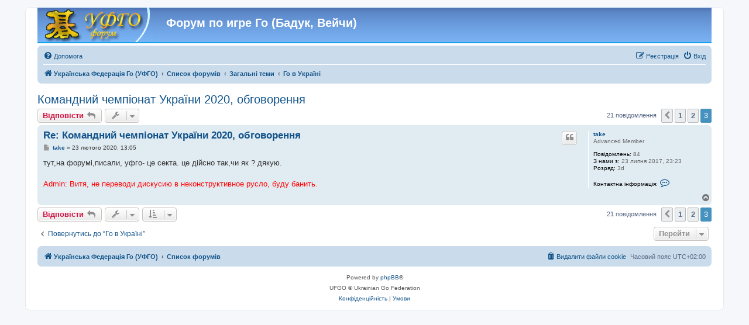

--- FILE ---
content_type: text/html; charset=UTF-8
request_url: https://forum.ufgo.org/viewtopic.php?f=30&t=24100&p=95921
body_size: 5856
content:
<!DOCTYPE html>
<html dir="ltr" lang="uk">
<head>
<meta charset="utf-8" />
<meta http-equiv="X-UA-Compatible" content="IE=edge">
<meta name="viewport" content="width=device-width, initial-scale=1" />

<title>Командний чемпіонат України 2020, обговорення - Сторінка 3 - Форум по игре Го (Бадук, Вейчи)</title>


	<link rel="canonical" href="https://forum.ufgo.org/viewtopic.php?t=24100&amp;start=20">

<!--
	phpBB style name: prosilver
	Based on style:   prosilver (this is the default phpBB3 style)
	Original author:  Tom Beddard ( http://www.subBlue.com/ )
	Modified by:
-->


<script type="text/javascript" src="./styles/prosilver/template/goswf.js"></script>

<link href="./assets/css/font-awesome.min.css?assets_version=72" rel="stylesheet">
<link href="./styles/prosilver/theme/stylesheet.css?assets_version=72" rel="stylesheet">
<link href="./styles/prosilver/theme/uk/stylesheet.css?assets_version=72" rel="stylesheet">




<!--[if lte IE 9]>
	<link href="./styles/prosilver/theme/tweaks.css?assets_version=72" rel="stylesheet">
<![endif]-->


<link href="./ext/alfredoramos/simplespoiler/styles/all/theme/css/common.min.css?assets_version=72" rel="stylesheet" media="screen">
<link href="./ext/alfredoramos/simplespoiler/styles/prosilver/theme/css/style.min.css?assets_version=72" rel="stylesheet" media="screen">
<link href="./ext/alfredoramos/simplespoiler/styles/prosilver/theme/css/colors.min.css?assets_version=72" rel="stylesheet" media="screen">
<link href="./ext/phpbb/collapsiblecategories/styles/all/theme/collapsiblecategories.css?assets_version=72" rel="stylesheet" media="screen">
<link href="./ext/phpbb/ads/styles/all/theme/phpbbads.css?assets_version=72" rel="stylesheet" media="screen">



<style>
	[data-s9e-mediaembed] { max-width: 100% !important; }
</style>

</head>
<body id="phpbb" class="nojs notouch section-viewtopic ltr ">


<div id="wrap" class="wrap">
	<a id="top" class="top-anchor" accesskey="t"></a>
	<div id="page-header">
		<div class="headerbar" role="banner">
					<div class="inner">

			<div id="site-description" class="site-description">
		<a id="logo" class="logo" href="https://ufgo.org" title="Українська Федерація Го (УФГО)">
					<span class="site_logo"></span>
				</a>
				<h1>Форум по игре Го (Бадук, Вейчи)</h1>
				<p></p>
				<p class="skiplink"><a href="#start_here">Пропустити</a></p>
			</div>

									
			</div>
					</div>
				<div class="navbar" role="navigation">
	<div class="inner">

	<ul id="nav-main" class="nav-main linklist" role="menubar">

		<li id="quick-links" class="quick-links dropdown-container responsive-menu hidden" data-skip-responsive="true">
			<a href="#" class="dropdown-trigger">
				<i class="icon fa-bars fa-fw" aria-hidden="true"></i><span>Швидкий доступ</span>
			</a>
			<div class="dropdown">
				<div class="pointer"><div class="pointer-inner"></div></div>
				<ul class="dropdown-contents" role="menu">
					
					
										<li class="separator"></li>

									</ul>
			</div>
		</li>

				<li data-skip-responsive="true">
			<a href="/app.php/help/faq?sid=9c9fe07709d079b6d9bc8dc7ee1d4075" rel="help" title="Часті питання" role="menuitem">
				<i class="icon fa-question-circle fa-fw" aria-hidden="true"></i><span>Допомога</span>
			</a>
		</li>
						
		
			<li class="rightside"  data-skip-responsive="true">
			<a href="./ucp.php?mode=login&amp;redirect=viewtopic.php%3Ff%3D30%26p%3D95921%26t%3D24100&amp;sid=9c9fe07709d079b6d9bc8dc7ee1d4075" title="Вхід" accesskey="x" role="menuitem">
				<i class="icon fa-power-off fa-fw" aria-hidden="true"></i><span>Вхід</span>
			</a>
		</li>
					<li class="rightside" data-skip-responsive="true">
				<a href="./ucp.php?mode=register&amp;sid=9c9fe07709d079b6d9bc8dc7ee1d4075" role="menuitem">
					<i class="icon fa-pencil-square-o  fa-fw" aria-hidden="true"></i><span>Реєстрація</span>
				</a>
			</li>
						</ul>

	<ul id="nav-breadcrumbs" class="nav-breadcrumbs linklist navlinks" role="menubar">
				
		
		<li class="breadcrumbs" itemscope itemtype="https://schema.org/BreadcrumbList">

							<span class="crumb" itemtype="https://schema.org/ListItem" itemprop="itemListElement" itemscope><a itemprop="item" href="https://ufgo.org" data-navbar-reference="home"><i class="icon fa-home fa-fw" aria-hidden="true"></i><span itemprop="name">Українська Федерація Го (УФГО)</span></a><meta itemprop="position" content="1" /></span>
			
							<span class="crumb" itemtype="https://schema.org/ListItem" itemprop="itemListElement" itemscope><a itemprop="item" href="./index.php?sid=9c9fe07709d079b6d9bc8dc7ee1d4075" accesskey="h" data-navbar-reference="index"><span itemprop="name">Список форумів</span></a><meta itemprop="position" content="2" /></span>

											
								<span class="crumb" itemtype="https://schema.org/ListItem" itemprop="itemListElement" itemscope data-forum-id="43"><a itemprop="item" href="./viewforum.php?f=43&amp;sid=9c9fe07709d079b6d9bc8dc7ee1d4075"><span itemprop="name">Загальні теми</span></a><meta itemprop="position" content="3" /></span>
															
								<span class="crumb" itemtype="https://schema.org/ListItem" itemprop="itemListElement" itemscope data-forum-id="30"><a itemprop="item" href="./viewforum.php?f=30&amp;sid=9c9fe07709d079b6d9bc8dc7ee1d4075"><span itemprop="name">Го в Україні</span></a><meta itemprop="position" content="4" /></span>
							
					</li>

		
			</ul>

	</div>
</div>
	</div>

		<div style="margin: 10px 0;" data-phpbb-ads-id="1">
		<script data-ad-client="ca-pub-0716679515411256" async src="https://pagead2.googlesyndication.com/pagead/js/adsbygoogle.js"></script>
	</div>

	<a id="start_here" class="anchor"></a>
	<div id="page-body" class="page-body" role="main">
		
		
<h2 class="topic-title"><a href="./viewtopic.php?t=24100&amp;start=20&amp;sid=9c9fe07709d079b6d9bc8dc7ee1d4075">Командний чемпіонат України 2020, обговорення</a></h2>
<!-- NOTE: remove the style="display: none" when you want to have the forum description on the topic body -->



<div class="action-bar bar-top">
	
			<a href="./posting.php?mode=reply&amp;t=24100&amp;sid=9c9fe07709d079b6d9bc8dc7ee1d4075" class="button" title="Відповісти">
							<span>Відповісти</span> <i class="icon fa-reply fa-fw" aria-hidden="true"></i>
					</a>
	
			<div class="dropdown-container dropdown-button-control topic-tools">
		<span title="Керування темою" class="button button-secondary dropdown-trigger dropdown-select">
			<i class="icon fa-wrench fa-fw" aria-hidden="true"></i>
			<span class="caret"><i class="icon fa-sort-down fa-fw" aria-hidden="true"></i></span>
		</span>
		<div class="dropdown">
			<div class="pointer"><div class="pointer-inner"></div></div>
			<ul class="dropdown-contents">
																												<li>
					<a href="./viewtopic.php?t=24100&amp;start=20&amp;sid=9c9fe07709d079b6d9bc8dc7ee1d4075&amp;view=print" title="Версія для друку" accesskey="p">
						<i class="icon fa-print fa-fw" aria-hidden="true"></i><span>Версія для друку</span>
					</a>
				</li>
											</ul>
		</div>
	</div>
	
	
			<div class="pagination">
			21 повідомлення
							<ul>
			<li class="arrow previous"><a class="button button-icon-only" href="./viewtopic.php?t=24100&amp;sid=9c9fe07709d079b6d9bc8dc7ee1d4075&amp;start=10" rel="prev" role="button"><i class="icon fa-chevron-left fa-fw" aria-hidden="true"></i><span class="sr-only">Поперед.</span></a></li>
				<li><a class="button" href="./viewtopic.php?t=24100&amp;sid=9c9fe07709d079b6d9bc8dc7ee1d4075" role="button">1</a></li>
				<li><a class="button" href="./viewtopic.php?t=24100&amp;sid=9c9fe07709d079b6d9bc8dc7ee1d4075&amp;start=10" role="button">2</a></li>
			<li class="active"><span>3</span></li>
	</ul>
					</div>
		</div>




			<div id="p95921" class="post has-profile bg2">
		<div class="inner">

		<dl class="postprofile" id="profile95921">
			<dt class="has-profile-rank no-avatar">
				<div class="avatar-container">
																			</div>
								<a href="./memberlist.php?mode=viewprofile&amp;u=92484&amp;sid=9c9fe07709d079b6d9bc8dc7ee1d4075" class="username">take</a>							</dt>

						<dd class="profile-rank">Advanced Member</dd>			
		<dd class="profile-posts"><strong>Повідомлень:</strong> 84</dd>		<dd class="profile-joined"><strong>З нами з:</strong> 23 липня 2017, 23:23</dd>		
		
											<dd class="profile-custom-field profile-rank"><strong>Розряд:</strong> 3d</dd>
												
							<dd class="profile-contact">
				<strong>Контактна інформація:</strong>
				<div class="dropdown-container dropdown-left">
					<a href="#" class="dropdown-trigger" title="Контактна інформація користувача take">
						<i class="icon fa-commenting-o fa-fw icon-lg" aria-hidden="true"></i><span class="sr-only">Контактна інформація користувача take</span>
					</a>
					<div class="dropdown">
						<div class="pointer"><div class="pointer-inner"></div></div>
						<div class="dropdown-contents contact-icons">
																																								<div>
																	<a href="skype:blackshadov12?userinfo" title="Skype" class="last-cell">
										<span class="contact-icon phpbb_skype-icon">Skype</span>									</a>
																	</div>
																					</div>
					</div>
				</div>
			</dd>
				
		</dl>

		<div class="postbody">
						<div id="post_content95921">

					<h3 class="first">
						<a href="./viewtopic.php?p=95921&amp;sid=9c9fe07709d079b6d9bc8dc7ee1d4075#p95921">Re: Командний чемпіонат України 2020, обговорення</a>
		</h3>

													<ul class="post-buttons">
																																									<li>
							<a href="./posting.php?mode=quote&amp;p=95921&amp;sid=9c9fe07709d079b6d9bc8dc7ee1d4075" title="Відповісти з цитатою" class="button button-icon-only">
								<i class="icon fa-quote-left fa-fw" aria-hidden="true"></i><span class="sr-only">Цитата</span>
							</a>
						</li>
														</ul>
							
						<p class="author">
									<a class="unread" href="./viewtopic.php?p=95921&amp;sid=9c9fe07709d079b6d9bc8dc7ee1d4075#p95921" title="Повідомлення">
						<i class="icon fa-file fa-fw icon-lightgray icon-md" aria-hidden="true"></i><span class="sr-only">Повідомлення</span>
					</a>
								<span class="responsive-hide"> <strong><a href="./memberlist.php?mode=viewprofile&amp;u=92484&amp;sid=9c9fe07709d079b6d9bc8dc7ee1d4075" class="username">take</a></strong> &raquo; </span><time datetime="2020-02-23T11:05:06+00:00">23 лютого 2020, 13:05</time>
			</p>
			
			
			
			<div class="content">тут,на форумi,писали, уфго- це секта. це дiйсно так,чи як ? дякую.<br>
<br>
<span style="color:#FF0000">Admin: Витя, не переводи дискусию в неконструктивное русло, буду банить.</span></div>

			
			
									
						
										
						</div>

		</div>

				<div class="back2top">
						<a href="#top" class="top" title="Догори">
				<i class="icon fa-chevron-circle-up fa-fw icon-gray" aria-hidden="true"></i>
				<span class="sr-only">Догори</span>
			</a>
					</div>
		
		</div>
	</div>

	


	<div class="action-bar bar-bottom">
	
			<a href="./posting.php?mode=reply&amp;t=24100&amp;sid=9c9fe07709d079b6d9bc8dc7ee1d4075" class="button" title="Відповісти">
							<span>Відповісти</span> <i class="icon fa-reply fa-fw" aria-hidden="true"></i>
					</a>
		
		<div class="dropdown-container dropdown-button-control topic-tools">
		<span title="Керування темою" class="button button-secondary dropdown-trigger dropdown-select">
			<i class="icon fa-wrench fa-fw" aria-hidden="true"></i>
			<span class="caret"><i class="icon fa-sort-down fa-fw" aria-hidden="true"></i></span>
		</span>
		<div class="dropdown">
			<div class="pointer"><div class="pointer-inner"></div></div>
			<ul class="dropdown-contents">
																												<li>
					<a href="./viewtopic.php?t=24100&amp;start=20&amp;sid=9c9fe07709d079b6d9bc8dc7ee1d4075&amp;view=print" title="Версія для друку" accesskey="p">
						<i class="icon fa-print fa-fw" aria-hidden="true"></i><span>Версія для друку</span>
					</a>
				</li>
											</ul>
		</div>
	</div>

			<form method="post" action="./viewtopic.php?t=24100&amp;start=20&amp;sid=9c9fe07709d079b6d9bc8dc7ee1d4075">
		<div class="dropdown-container dropdown-container-left dropdown-button-control sort-tools">
	<span title="Налаштування відображення і сортування" class="button button-secondary dropdown-trigger dropdown-select">
		<i class="icon fa-sort-amount-asc fa-fw" aria-hidden="true"></i>
		<span class="caret"><i class="icon fa-sort-down fa-fw" aria-hidden="true"></i></span>
	</span>
	<div class="dropdown hidden">
		<div class="pointer"><div class="pointer-inner"></div></div>
		<div class="dropdown-contents">
			<fieldset class="display-options">
							<label>Показувати: <select name="st" id="st"><option value="0" selected="selected">Усі повідомлення</option><option value="1">1 день</option><option value="7">7 днів</option><option value="14">2 тижні</option><option value="30">1 місяць</option><option value="90">3 місяці</option><option value="180">6 місяців</option><option value="365">1 рік</option></select></label>
								<label>Сортувати за: <select name="sk" id="sk"><option value="a">Автор</option><option value="t" selected="selected">Час розміщення</option><option value="s">Тема</option></select></label>
				<label>Порядок: <select name="sd" id="sd"><option value="a" selected="selected">за зростанням</option><option value="d">за спаданням</option></select></label>
								<hr class="dashed" />
				<input type="submit" class="button2" name="sort" value="Перейти" />
						</fieldset>
		</div>
	</div>
</div>
		</form>
	
	
	
			<div class="pagination">
			21 повідомлення
							<ul>
			<li class="arrow previous"><a class="button button-icon-only" href="./viewtopic.php?t=24100&amp;sid=9c9fe07709d079b6d9bc8dc7ee1d4075&amp;start=10" rel="prev" role="button"><i class="icon fa-chevron-left fa-fw" aria-hidden="true"></i><span class="sr-only">Поперед.</span></a></li>
				<li><a class="button" href="./viewtopic.php?t=24100&amp;sid=9c9fe07709d079b6d9bc8dc7ee1d4075" role="button">1</a></li>
				<li><a class="button" href="./viewtopic.php?t=24100&amp;sid=9c9fe07709d079b6d9bc8dc7ee1d4075&amp;start=10" role="button">2</a></li>
			<li class="active"><span>3</span></li>
	</ul>
					</div>
	</div>


<div class="action-bar actions-jump">
		<p class="jumpbox-return">
		<a href="./viewforum.php?f=30&amp;sid=9c9fe07709d079b6d9bc8dc7ee1d4075" class="left-box arrow-left" accesskey="r">
			<i class="icon fa-angle-left fa-fw icon-black" aria-hidden="true"></i><span>Повернутись до “Го в Україні”</span>
		</a>
	</p>
	
		<div class="jumpbox dropdown-container dropdown-container-right dropdown-up dropdown-left dropdown-button-control" id="jumpbox">
			<span title="Перейти" class="button button-secondary dropdown-trigger dropdown-select">
				<span>Перейти</span>
				<span class="caret"><i class="icon fa-sort-down fa-fw" aria-hidden="true"></i></span>
			</span>
		<div class="dropdown">
			<div class="pointer"><div class="pointer-inner"></div></div>
			<ul class="dropdown-contents">
																				<li><a href="./viewforum.php?f=37&amp;sid=9c9fe07709d079b6d9bc8dc7ee1d4075" class="jumpbox-sub-link"><span class="spacer"></span><span class="spacer"></span><span class="spacer"></span> <span>&#8627; &nbsp; Предварительная регистрация</span></a></li>
																<li><a href="./viewforum.php?f=43&amp;sid=9c9fe07709d079b6d9bc8dc7ee1d4075" class="jumpbox-cat-link"> <span> Загальні теми</span></a></li>
																<li><a href="./viewforum.php?f=3&amp;sid=9c9fe07709d079b6d9bc8dc7ee1d4075" class="jumpbox-sub-link"><span class="spacer"></span> <span>&#8627; &nbsp; Про все</span></a></li>
																<li><a href="./viewforum.php?f=51&amp;sid=9c9fe07709d079b6d9bc8dc7ee1d4075" class="jumpbox-sub-link"><span class="spacer"></span> <span>&#8627; &nbsp; Новини</span></a></li>
																<li><a href="./viewforum.php?f=30&amp;sid=9c9fe07709d079b6d9bc8dc7ee1d4075" class="jumpbox-sub-link"><span class="spacer"></span> <span>&#8627; &nbsp; Го в Україні</span></a></li>
																<li><a href="./viewforum.php?f=28&amp;sid=9c9fe07709d079b6d9bc8dc7ee1d4075" class="jumpbox-sub-link"><span class="spacer"></span><span class="spacer"></span> <span>&#8627; &nbsp; Го у Києві</span></a></li>
																<li><a href="./viewforum.php?f=29&amp;sid=9c9fe07709d079b6d9bc8dc7ee1d4075" class="jumpbox-sub-link"><span class="spacer"></span><span class="spacer"></span> <span>&#8627; &nbsp; Го в Одесі</span></a></li>
																<li><a href="./viewforum.php?f=32&amp;sid=9c9fe07709d079b6d9bc8dc7ee1d4075" class="jumpbox-sub-link"><span class="spacer"></span><span class="spacer"></span> <span>&#8627; &nbsp; Го у Рівному</span></a></li>
																<li><a href="./viewforum.php?f=52&amp;sid=9c9fe07709d079b6d9bc8dc7ee1d4075" class="jumpbox-sub-link"><span class="spacer"></span><span class="spacer"></span> <span>&#8627; &nbsp; Го Тернопільщини</span></a></li>
																<li><a href="./viewforum.php?f=57&amp;sid=9c9fe07709d079b6d9bc8dc7ee1d4075" class="jumpbox-sub-link"><span class="spacer"></span><span class="spacer"></span> <span>&#8627; &nbsp; Го в Харкові</span></a></li>
																<li><a href="./viewforum.php?f=53&amp;sid=9c9fe07709d079b6d9bc8dc7ee1d4075" class="jumpbox-sub-link"><span class="spacer"></span> <span>&#8627; &nbsp; Діяльність федерації</span></a></li>
																<li><a href="./viewforum.php?f=55&amp;sid=9c9fe07709d079b6d9bc8dc7ee1d4075" class="jumpbox-sub-link"><span class="spacer"></span><span class="spacer"></span> <span>&#8627; &nbsp; Сторінки Президента</span></a></li>
																<li><a href="./viewforum.php?f=56&amp;sid=9c9fe07709d079b6d9bc8dc7ee1d4075" class="jumpbox-sub-link"><span class="spacer"></span><span class="spacer"></span> <span>&#8627; &nbsp; Проекти</span></a></li>
																<li><a href="./viewforum.php?f=46&amp;sid=9c9fe07709d079b6d9bc8dc7ee1d4075" class="jumpbox-cat-link"> <span> Турніри</span></a></li>
																<li><a href="./viewforum.php?f=6&amp;sid=9c9fe07709d079b6d9bc8dc7ee1d4075" class="jumpbox-sub-link"><span class="spacer"></span> <span>&#8627; &nbsp; В Україні</span></a></li>
																<li><a href="./viewforum.php?f=8&amp;sid=9c9fe07709d079b6d9bc8dc7ee1d4075" class="jumpbox-sub-link"><span class="spacer"></span> <span>&#8627; &nbsp; Міжнародні</span></a></li>
																<li><a href="./viewforum.php?f=45&amp;sid=9c9fe07709d079b6d9bc8dc7ee1d4075" class="jumpbox-cat-link"> <span> Го</span></a></li>
																<li><a href="./viewforum.php?f=34&amp;sid=9c9fe07709d079b6d9bc8dc7ee1d4075" class="jumpbox-sub-link"><span class="spacer"></span> <span>&#8627; &nbsp; Го в періодичній пресі</span></a></li>
																<li><a href="./viewforum.php?f=33&amp;sid=9c9fe07709d079b6d9bc8dc7ee1d4075" class="jumpbox-sub-link"><span class="spacer"></span> <span>&#8627; &nbsp; Література з Го</span></a></li>
																<li><a href="./viewforum.php?f=35&amp;sid=9c9fe07709d079b6d9bc8dc7ee1d4075" class="jumpbox-sub-link"><span class="spacer"></span> <span>&#8627; &nbsp; Го в Мережі</span></a></li>
																<li><a href="./viewforum.php?f=12&amp;sid=9c9fe07709d079b6d9bc8dc7ee1d4075" class="jumpbox-sub-link"><span class="spacer"></span> <span>&#8627; &nbsp; Го інвентар</span></a></li>
																<li><a href="./viewforum.php?f=47&amp;sid=9c9fe07709d079b6d9bc8dc7ee1d4075" class="jumpbox-cat-link"> <span> Го та комп'ютер</span></a></li>
																<li><a href="./viewforum.php?f=20&amp;sid=9c9fe07709d079b6d9bc8dc7ee1d4075" class="jumpbox-sub-link"><span class="spacer"></span> <span>&#8627; &nbsp; Гра в Інтернеті</span></a></li>
																<li><a href="./viewforum.php?f=21&amp;sid=9c9fe07709d079b6d9bc8dc7ee1d4075" class="jumpbox-sub-link"><span class="spacer"></span> <span>&#8627; &nbsp; Граючі програми</span></a></li>
																<li><a href="./viewforum.php?f=22&amp;sid=9c9fe07709d079b6d9bc8dc7ee1d4075" class="jumpbox-sub-link"><span class="spacer"></span> <span>&#8627; &nbsp; Бази даних</span></a></li>
																<li><a href="./viewforum.php?f=48&amp;sid=9c9fe07709d079b6d9bc8dc7ee1d4075" class="jumpbox-cat-link"> <span> Різне</span></a></li>
																<li><a href="./viewforum.php?f=13&amp;sid=9c9fe07709d079b6d9bc8dc7ee1d4075" class="jumpbox-sub-link"><span class="spacer"></span> <span>&#8627; &nbsp; Роздуми</span></a></li>
																<li><a href="./viewforum.php?f=16&amp;sid=9c9fe07709d079b6d9bc8dc7ee1d4075" class="jumpbox-sub-link"><span class="spacer"></span><span class="spacer"></span> <span>&#8627; &nbsp; Как стать мастером!?</span></a></li>
																<li><a href="./viewforum.php?f=54&amp;sid=9c9fe07709d079b6d9bc8dc7ee1d4075" class="jumpbox-sub-link"><span class="spacer"></span> <span>&#8627; &nbsp; Інші ігри</span></a></li>
																<li><a href="./viewforum.php?f=39&amp;sid=9c9fe07709d079b6d9bc8dc7ee1d4075" class="jumpbox-sub-link"><span class="spacer"></span><span class="spacer"></span> <span>&#8627; &nbsp; Точки</span></a></li>
																<li><a href="./viewforum.php?f=23&amp;sid=9c9fe07709d079b6d9bc8dc7ee1d4075" class="jumpbox-sub-link"><span class="spacer"></span> <span>&#8627; &nbsp; Відпочинок</span></a></li>
																<li><a href="./viewforum.php?f=38&amp;sid=9c9fe07709d079b6d9bc8dc7ee1d4075" class="jumpbox-sub-link"><span class="spacer"></span> <span>&#8627; &nbsp; Барахолка</span></a></li>
																<li><a href="./viewforum.php?f=25&amp;sid=9c9fe07709d079b6d9bc8dc7ee1d4075" class="jumpbox-sub-link"><span class="spacer"></span> <span>&#8627; &nbsp; Сайти ufgo.org</span></a></li>
																<li><a href="./viewforum.php?f=17&amp;sid=9c9fe07709d079b6d9bc8dc7ee1d4075" class="jumpbox-sub-link"><span class="spacer"></span><span class="spacer"></span> <span>&#8627; &nbsp; УФГО (ufgo.org)</span></a></li>
																<li><a href="./viewforum.php?f=24&amp;sid=9c9fe07709d079b6d9bc8dc7ee1d4075" class="jumpbox-sub-link"><span class="spacer"></span><span class="spacer"></span> <span>&#8627; &nbsp; Forum (forum.ufgo.org)</span></a></li>
											</ul>
		</div>
	</div>

	</div>



			</div>


<div id="page-footer" class="page-footer" role="contentinfo">
	<div class="navbar" role="navigation">
	<div class="inner">

	<ul id="nav-footer" class="nav-footer linklist" role="menubar">
		<li class="breadcrumbs">
							<span class="crumb"><a href="https://ufgo.org" data-navbar-reference="home"><i class="icon fa-home fa-fw" aria-hidden="true"></i><span>Українська Федерація Го (УФГО)</span></a></span>									<span class="crumb"><a href="./index.php?sid=9c9fe07709d079b6d9bc8dc7ee1d4075" data-navbar-reference="index"><span>Список форумів</span></a></span>					</li>
		
				<li class="rightside">Часовий пояс <span title="Europe/Kyiv">UTC+02:00</span></li>
							<li class="rightside">
				<a href="./ucp.php?mode=delete_cookies&amp;sid=9c9fe07709d079b6d9bc8dc7ee1d4075" data-ajax="true" data-refresh="true" role="menuitem">
					<i class="icon fa-trash fa-fw" aria-hidden="true"></i><span>Видалити файли cookie</span>
				</a>
			</li>
														</ul>

	</div>
</div>

	<div class="copyright">
				<p class="footer-row">
			<span class="footer-copyright">Powered by <a href="http://www.phpbb.com/">phpBB</a>&reg;</span>
		</p>

		<p class="footer-row">
			<span class="footer-copyright">UFGO &copy; Ukrainian Go Federation</span>
		</p>

				<p class="footer-row" role="menu">
			<a class="footer-link" href="./ucp.php?mode=privacy&amp;sid=9c9fe07709d079b6d9bc8dc7ee1d4075" title="Конфіденційність" role="menuitem">
				<span class="footer-link-text">Конфіденційність</span>
			</a>
			|
			<a class="footer-link" href="./ucp.php?mode=terms&amp;sid=9c9fe07709d079b6d9bc8dc7ee1d4075" title="Умови" role="menuitem">
				<span class="footer-link-text">Умови</span>
			</a>
		</p>
					</div>

	<div id="darkenwrapper" class="darkenwrapper" data-ajax-error-title="Помилка AJAX" data-ajax-error-text="При обробці запиту виникла помилка." data-ajax-error-text-abort="Запит перервано користувачем." data-ajax-error-text-timeout="Час запиту сплив; повторіть вашу спробу пізніше." data-ajax-error-text-parsererror="Виникла помилка при обробці запиту, сервер повернув невірну відповідь.">
		<div id="darken" class="darken">&nbsp;</div>
	</div>

	<div id="phpbb_alert" class="phpbb_alert" data-l-err="Помилка" data-l-timeout-processing-req="Час виконання запиту сплив.">
		<a href="#" class="alert_close">
			<i class="icon fa-times-circle fa-fw" aria-hidden="true"></i>
		</a>
		<h3 class="alert_title">&nbsp;</h3><p class="alert_text"></p>
	</div>
	<div id="phpbb_confirm" class="phpbb_alert">
		<a href="#" class="alert_close">
			<i class="icon fa-times-circle fa-fw" aria-hidden="true"></i>
		</a>
		<div class="alert_text"></div>
	</div>
</div>

</div>

<div>
	<a id="bottom" class="anchor" accesskey="z"></a>
	</div>

<script src="./assets/javascript/jquery-3.6.0.min.js?assets_version=72"></script>
<script src="./assets/javascript/core.js?assets_version=72"></script>





<script src="./ext/phpbb/collapsiblecategories/styles/all/template/js/collapsiblecategories.js?assets_version=72"></script>
<script src="./styles/prosilver/template/forum_fn.js?assets_version=72"></script>
<script src="./styles/prosilver/template/ajax.js?assets_version=72"></script>
<script src="./ext/alfredoramos/simplespoiler/styles/all/theme/js/details-element-polyfill.min.js?assets_version=72"></script>
<script src="./ext/alfredoramos/simplespoiler/styles/all/theme/js/spoiler.min.js?assets_version=72"></script>






<!-- Global Site Tag (gtag.js) - Google Analytics -->
<script async src="https://www.googletagmanager.com/gtag/js?id=UA-131168-4"></script>
<script>
  window.dataLayer = window.dataLayer || [];
  function gtag(){dataLayer.push(arguments)};
  gtag('js', new Date());

  gtag('config', 'UA-131168-4');
</script>

</body>
</html>


--- FILE ---
content_type: text/html; charset=utf-8
request_url: https://www.google.com/recaptcha/api2/aframe
body_size: 267
content:
<!DOCTYPE HTML><html><head><meta http-equiv="content-type" content="text/html; charset=UTF-8"></head><body><script nonce="Ny5jmb_WsnnOgC0FN0smvw">/** Anti-fraud and anti-abuse applications only. See google.com/recaptcha */ try{var clients={'sodar':'https://pagead2.googlesyndication.com/pagead/sodar?'};window.addEventListener("message",function(a){try{if(a.source===window.parent){var b=JSON.parse(a.data);var c=clients[b['id']];if(c){var d=document.createElement('img');d.src=c+b['params']+'&rc='+(localStorage.getItem("rc::a")?sessionStorage.getItem("rc::b"):"");window.document.body.appendChild(d);sessionStorage.setItem("rc::e",parseInt(sessionStorage.getItem("rc::e")||0)+1);localStorage.setItem("rc::h",'1763953946291');}}}catch(b){}});window.parent.postMessage("_grecaptcha_ready", "*");}catch(b){}</script></body></html>

--- FILE ---
content_type: image/svg+xml
request_url: https://forum.ufgo.org/styles/prosilver/theme/images/logo_ufgo.svg
body_size: 7798
content:
<?xml version="1.0" encoding="UTF-8" standalone="no"?>
<!DOCTYPE svg PUBLIC "-//W3C//DTD SVG 1.1//EN" "http://www.w3.org/Graphics/SVG/1.1/DTD/svg11.dtd">
<svg version="1.1" id="Layer_1" xmlns="http://www.w3.org/2000/svg" xmlns:xlink="http://www.w3.org/1999/xlink" x="0px" y="0px" width="192px" height="59px" viewBox="0 0 192 59" enable-background="new 0 0 192 59" xml:space="preserve">  <image id="image0" width="192" height="59" x="0" y="0"
    href="[data-uri]
AAB6JgAAgIQAAPoAAACA6AAAdTAAAOpgAAA6mAAAF3CculE8AAADAFBMVEV8tf+r0PD0/P58uP9Q
dbRRd7e78P5ni7qTveN5qdhTerooNUJUfLJVfb2TiR+RghdXf75XgMCEeRjp2DJ0n9DL8/6/3fhW
frdZg8N3axTNujXaxyrw3S8iLDNvmchch8e1nBW7qiHHtSOHj5amkYBdicnTvCLy2CdXgbr0mTjH
6fTdwR3lySfn0yvy0iBTeq3Um0/ilUZ2jaVhjsfNshq7ohbGqRXZuRnnxRnvzBwdJClLb6BQdqv3
pSjfoj14i4yvmG5YdpqKf3Ffi8xllc+KdQ4aHyM6VXlAXoZGZ5TsrCe4pGhoh6T5rh5hhLBOcqR4
lKaFl6C2pFVggqtxgIRKbZu/p1WmonRahLqMlXjrqDpfjM2WeQqylhF8XQ+AZgnxyRb9zxL91BoY
HB8uRGIySmo3UXM9WoBCYov4uBXNqTzIq01HaZhUcJKenVrwtSHarjTnuCaOiVlefZ/xxBHswBDi
uxLUqg1wVQ4uPUz7wQ+ZpHnOrS6oqGVFZZBbcoLwvBGrmEvUskHywxtPdaXY9/7etA/LoA3EmQ51
lrb8yA/buzdseHFWf7J1g3Nhj8/pthDerg68lAxch73MuE1NcZ5fi8e1jQyObQr91xe6uGk1Tm5k
k9BikNCwhw2lsY3+3R+VpZBYgrXSyE3hyTtIa5bE4PBjktOWcQ+xvX7+5yuVz+zapBXHx2Pc10z/
7zaytHbu5ERomtZkk9TmrBrTnCBilNP/8zu/uVZtoN2FxOaUbBvJkyK5iRiAoLVSeKi9xHeLpqdl
ldaIZBStfiBPaIJnmNlnltTW7/hmltexghzAjCTfoyq3hCuBXR/EjDCSaSTurDNomdutfSpei8Jn
mNJqm9vXmzbMlTPBrmZqnN1jkcp7tefm+f1rntprnd5sn+Ck5vJtoOFuoePLkGJyqOeAqMakvaKw
v41qnNhvpOJvpOVwpeZvqelxp+hzquyBvvBzqetzqe3zxh9vquZ3r/F0qup0rO36whvVs17muTh1
re/3vDXwuUJ3sPJ5svQHwsH1AAAAAWJLR0TbmQQWFAAAAAd0SU1FB+cCGhMLJTRhdaQAABgFSURB
VGje1VprWFNXuo4dW7RkQEUNiBEqF7GouzWAmETRGpKAYtQaCYIiWkmojJd6hZZ4i6JIRNkGRUKJ
wQyKtWjQIlWhaIXBWmsxQSU1UCjOgBwcZo5A6+ic79uJmACt9sd55pl3P8rKWmuv9b7fZV0INNp/
Iwa8BvjDH6jywP9GvP4GwOF1LNJe/2/EwEEgYDBVpL35u+AI+H1v/P8ABQyiY4n2x18BUnXsW+fk
3Kf2P4Ahg0HAAKpIG9ofkPywYcOA65AhQ2yqnZxcXJzABzDEkKH/SQwfMeKNkQzkQHO1g6MVbm5u
o9zd0dpDhto0OY0GODGpLq7/SYwZMWLESKpE87CBhTnC862xY91HuQ9zZDr2wMmJ4g8KECDAw9Xj
leHg5e3Vt8bhd4xgBx8Q8Ab1sq0ADJuxvmPHjn0LMXasr6/7sGHO+FBwGTd6nEUBFJwd/+jn+urT
e48HeLnavEHVjPd2/R2D2AIEvE0VaD4v4DjMlwIq8PS0SAD4u/u7u0+YMHHipHE9cHZiEvQhMLdP
v3Dw8vL29vF53urwDpJ9l/EmxKO1Dmome0Hlm35DPfqMAq979RS9AQ595hkEClhYsBEADvBH+Pr7
Box9K9DTM/CtoLEB+PhO8fX3D546YdKkcSBiEtBnM5kcLt3PtR8BDt7vTENYjEvVTJ823TuE4HK5
BGOopWrGtGlejNdnzngPqqhRZk2eMX2aDbwwPn0mv2P9+I6Xq71OFMDz6CUgNNgCf/8pUwKCwAme
gYFBQUEBQQEBAVNAwYSpkxDOznw2WyAM43CH9CPAOzx8ttccr4iIGQw/i0CH6RGz5zK4Ig4HNE/2
8prn4zM/ImLB+yELF4rFItHrDOjlsChieuSMiIjpXiHweIdHzB3i5+owIyLce7JkTtTiiIiIqKF2
/qYEUB6Y9RzRjjHBwVPhQQmgICAw0HPJErelbrHUExoaGrxs6tS45c4r+PwPVsZLZWKun6vPLHtE
L0qY7eDqOjQkIeFDYiADO0SvSlg0lM4VJYaF/Wn1moS16xLWLFoLzQmANR+FiUX0oT4Oa9fM93Bd
kJCwmjuQeJN4fcFaOp0xd23CIgdXP8abA9dD/4QQhh96ygoqhKKhQIvugaNjzDJE8IbgjZs2Tdkc
FBS4ZMuKFcCXz6YeULBsalwMP+mDD1YKpGGcgTBitD0ikz/2gDnp65OTP0GDu3rMSkle5MrgchLl
8q3rkj+Z4zd08rpkwLYF2z+BH9vDOMQQjx0758Fba5OTF4KbRFzuh9u5Iu7a5FUSPwZEnkg0c1ty
8joFJB3Yw4JBI3aNoMo2AmaBgpiYZRsAG0HB7s1BqXusClYi+DEbNyxbFrNiRRLlgEQR0rOjP2tv
WorHUAYd5kxL+0QWJuYyPOan7UP+4rDE9A1pi7h0Ol0ZlZaW9mGYVCD4CAr7E7n0yLT5Hn6M9fBJ
JpPJE8XiKAiu1Wkb3qcTAzHyxIlUTw4BFpv1XMCIEdEZKCCjB9EejkwmO8aCTQd2H9ycGpiZuWXL
lqV8ixNCN27YkBaz4gPkLxeDeclZ0Rl2ODTBx9Vis7i4OKEsTMRwmLDMwY8QcRLFC5fFjVJwESHQ
uBX4x8d/Ehc3JUxEn7DPVcIgouLiRkmlUlkYRyRScRbGxaVwqcQRiUScP8ErH8o5dNcs64yDdo14
OwPLtgJ8/LhiNpvPB6OviKEEpGYuOXx4yeGlS5fGxh45cmDbxg3gAIgfYZiIYKD97fnvzT7qivYH
ZGdnS4UyEXE0e74rJICYM9M9e9IcrgLYiKKyl7tL43Ny4uM/gm5bE6OyP/ZjcLkLsrNXgyxwLbwv
GpWdPVPEEWNEEQSX456dPUqYqGB4WKZUQwi9TZVouT3IyHKlc+Qw8soPPuDzjxwAAXv2ZB7+9PDh
zMw9qZs3Hzywbds2dEC8FMJH4oHGyLVDnuaYls4FM9Pp+RoNGJMTojlKMsABHFGKRpNCICMRFlfD
LPEC6VaNRpMuT9GEKIHycY1mv0AAiwNBZ9DnaDSHOLrERLEIVmuQN0qjGSWAJtcsnDMjd9CuXX+m
ZqcV9CA3w0dCcMKEUvBtDvvEQRSQefjwp6hgT2oqCAAFMbACSSE0yOiM3IJeyD2pycMAIhgSbX5h
YToIcHFxkIADRNw5hYWF70MqizkK4ji0CXJyBDJ5GNSmC/MLQ7hcxUwoy6TgXAX4VnK0sDBFHBaW
yOEyXH2yPCQw3ihYOLiSaMu0p3btGkCVaLYEoj386ApOmFwoFLKPHDz4GXjg8BaEJYTQBSf4K+OF
YrprdB/6gJOFpwkumszH5/PCwv1SWUrRsT+CA6DqTGHhaeAfligi5hYWjZYJ4gXCRJEIBUjzC6NU
KlFUUWG+DL0Gg2fMOltYGKKTUysFmCrDJx9aYeUQ+WVRE+t37dp1ikcJKH4BUOBD+qHBOBzmkXOf
fXZ+TyauQiuoJGazTxw4kAACBHJqmOI++CKvqGiOCLKDjI4+XVS0X7j1bD7BsEg6W1T0MZgGct/v
WFHRaRnECmTv+0VFRemC/JJ8CJWj0EMuFcpFDBg8AxpC5DLoLsGpCjI+Lyq6EC+QcaARZlKXgoAv
i7+Aop0AiCKQgOs4nXnxHDjg0mXwgGUnABw5t+YEn58jTSQk0QX9CCgoKyn5WMUhGB4ZGSdLSqKk
F0rWlxOQE4SfQ0lJSUiiDNYlusdX0MtiarICqqWC1SUlW3Wcz0tKFsqkwkSu36zcAmwIkQlh3fHI
wJkyzsJ44DQOwwcFFAwGAYOxVEy7YofiYtCQleVDOjpePX/+Uubly59+bYmhpVevnjsXTkUQjJpb
fKUvvojOOxvCgdU6Kzf3ZFFRyv6iFLEIUprwIyvAohyZEHZvSTQ4A7gBU0kW9MqXCqSff34tbGZR
0dlEIfSgkxnFldh/v5ByRwEOPQY+bxVQHsCZqyCH//IFNSmt2h6UCHAFCwRcunT58vWvv/76+uXL
31w6f/7GufDwixBBGIgFV6r74koGyShXiUBAQUEeJGH+6Gs6WEUwpCoKC4vChGhRn71FhWd1oAXN
AJkSJYR0uCbTYQpgD5ESB68oghwSQkJLMopx6DxoFQowB1jU5wGwCFkmpVX3x+TKlQLHq5cuffPN
t5SAb8EDN69evYECcgRyroRV3K+AXA84s4kISZaaB4wnFn4klCWquHRJVgZ8LIQAD1Noo/MKNfmJ
FuNCrUuiEJfOMN0FTWGUHCkjxaoy6L8a+nMlGThT5WlNYYhQKpUrJJQAahGqqsYmWmX/uOJ489J3
yJ9ahdgUbt34/iIbNgGCzK3u9yV1tIRRDgYHfRWwwrsLgIIKHJJRjB/TIcDLydzTGs3HctilgRts
FlGJwEsGOTxRo9mKMWYZXA39D8GSyrVMVabRXBALpUKddWpMgS+/qMQiraYXKpMQjkmON4H/t7ef
n+YsChbfgv/xlgkdkir7vFqdmyXx84N14wqvAvbYdIEADU1mXKlUw8ePpEIxYSiYlJ0dIkemPsey
sy8oIGxw7w3JznZPhKxVQZBX1lQWX4AXrklRAE6Tnz3xfTEVdthaU4MpYKyhCPQSgNxvAW7evPnd
d9+CgNuUB7bcRNyavnjxrR6ACLS6nYLi3CyDR1aGurJ6TBocbGCvxVQtqK5UX4iLC74mTKQb8uBU
8ydcXxjzpsa5Mzhy5E/3g/YF6BeFX0Y1DjQPugVIIVpz4WNe3LJ55TqZLBEjCmfEFKi1zGknoNYx
CZgtXjx9+p07d1HA7du3b8G/299++913d+/cmQ4KegASCoqr7RRUVher4XihvgIxkJaG5zXY88hc
mLNg3s60tIBries/3gDnyu2QAoqQfWn7HAixHJdWcj7ULkQtGCMwUnFWCva7Bkl7Zfi9tJ3ztAqd
PAzzHlsxh0/V1dTUoYA6GyQl3aK42Qqw8EcBd+0FLL7lyMrlVdbU2gwAVqGcUltbkbxIB8uGXCTJ
qKqpq62ODoEjfTLeAPAusD09ffXO5HsGrUIsD1PR50XiFWH//vR0jjKLhwNWmiSroerA9pD599Yl
79hLKkU6HYeQmKqx9Yf7u3aVmuvrsGwjoBb5fw/P4sU37ty9aw0hGwV37txA4t9bccvRz5DBsxNQ
V2tBXc2ONXOodZ8wqKFHbWWuZP32c3APg1vXgv3bzyckrF0w2SAhVGKdipCsS9ix48NwuHVtVymz
ruCINWqSu/9uAoVV81kGv3KVWFXul6WmGgfsuv92fV19fT0KqO8B8LcwCwcB5+/iImoRQCXBlu8u
3T1/48biixepPhdvXbzFVCgNuVW19bYos/w4FjFDqwqT6xRgM5ypVj2ZwCzU3YkI34oLpxziXqLk
qjjAn6WurmJpMZ3lKm1WVS28UAsVIrkwPX3/QleDgZTQFSIFoTWoKynaIOBUTUMdNVOPgIa6pIvh
4eHfwxMefuPGedwFvrl+/frXt7fwKSylBFzksy8icFFiisslrKq6HvIN9Q2zpy0aXldXX7Z4OjAS
i0HhlVpsqI+c9s5MnUyePm3aezJpfDwlQEkvVyjowN9YqTYoVVQOa1lVNTiWXm2gi/EwBLwlWiVR
Xg7biwn5N5T+cP/+X3ompTX0AAWsWbMm3CLgPAi4DAKuw0K6cmV8PBsUwG589fmamhOPJ1+Yr67B
BjPGj3+3TD9//Pgx4HWRQkmqa+qpBm9oWHjto/Hj38PjOnUjUirpBF1JsniVtZVqUqnCox5apBbf
gCwgCZUuTKdSEHQ6AR1he9Rb5hpwf9eP9Y3WGWmNPUi6uMaC8CNHrl5deinzm8twlMCNYCWwFbDZ
S8+f/+zcRbgh42UKrCiECGFV1Tf0jNDUNPxd6hduP+3NIpUEoSRNlZbmptKfqIZ304VCXJzkqnK6
UquVkAYTEK4De2sxyhV0khLQ2NhQCwqU5SKVCAUotRIDi6e3jPXDgPv3m3vmpDX1IOnEmjUJ8Jw4
sQJvlUv3XDoMZ7nrcByljM5kL90DAs6d4LNBDnV5VdFJtb6hyQaNY7y9f/KenAVhq0TrVtU/sNTX
6728f3rvPblcBuc4mQ4ihzQYDCyTGhU21FWZDBItWJlkqZGm5Q11FqlVUjLJLOhYS9U3NQH/Pzf2
zGgnIOFAwjY48fP5eKdcusdyH/v0U8tetgUqUj87eO7ACTZbCJcpWBXoJNjPTkB9TTE5hM5Qahla
upZkDT9dUvLXBrRbfRWLUQ4XGogTeaIK8jHLZDKpIXooc9fXVKlZWYYslon3nCe8UlNlYoFKrFZD
Zlj5o4AfmvoR0JiUdCIGHqS/MocdixfiTKsEvFbizfgqCth2gs1UKcqBYBbyb7R1APAk6eWQcej1
rLKzf/vrXzGpG9DGEkKk0ul0ECjgGnVVVaW+ptZq7Yb6Wn0VolJf22Ad0aKrSq1W86oqW1BnD/+3
W20EPHyOplI44zDZbP7KlTkQ8LGpzxUctgjAeyU79iDejGOYTEeIXl6Vvh5GffgCTQ16SEdcMpRg
f97Zrxpgs9S3YFa2YJgrMKSVEshba2pYXqboUln5os5a3UAtb8jdWtmGDnj4YtIXAh426k1KFVxW
4QQjYx7Z/NkLBdTFmMkEdSgAfzcRA2KNLfWNja0P7dBoBhdg4GLSlRU+KK0xVlVhxwaz0QQN4BhQ
bmzp/d6rAx3wsO3F67S2HjS1qEk4MmGOMUHA5tTU2FhUkJm5hY85jE/s5oO7D2zctiEZJCQlNYIh
2uzwsLEF8hHTkzfmwVejzQ94arXpi7IHjU2N5rIxLIe9BsOYMS0NDwZD38GD234//mckOqCtvaeC
1t4DcAFLUq5SiRVMx9DdBzdvjmXzY/fs8czMXLLUeq2MTd28efemjRvx148xMXB0bW1rtwdEYouR
xzPq88ZpXPJPayayWGUTx2lONj1w0VQcHTeu7My4/NLG/NPtbSc1+c1tbX/TVDzqPcZvARzwo12F
jYC2JoubITpiNu3eHRAL+RAbmLoncE/mkswlSw4vWZLpmRoEAqwK+pfQBhIazI15x4d/tXzSsePL
58+bdKby+PIHE/OXHz96JvvMhfzleQ2n85tOnj6+vLHpwaTlg1tbWx++oobmv4MDmpub+xcA1jPr
k5B+TPCmTVOOMJkCfmxQUGBqYGCgJygABKYGBe2esmljcPCG4GXBG4NjQpOSSvt4AcNjUkV7Xtyx
6JS4ufvyWbyjcRVlR+PyjBVxFcbqCYdazpwxm4fHxdW25Mflm+vNjU2tr6gA+J961N7W/kICrcMG
eBdzdnaeOjU42D+UyZRC0gYEBVk0eHouWeLpGRgUFBA6ZVPw869CNoU6JjU+bG/usMc/jk5of3jh
nyzDgn1z0lJYpjNpFep9E0ysY2l7TaZ7cbxDx4zGvH1pFcf2pZ0x6vXmxoe9R+gfEEB/+Z+O9n/8
b4eFPVTRerNfvnzSJFDgzGQK2exQ3wAEaqAk4Fc2bvxQf39/IB8MP6b4hzoazU1tvec/fvRh7T8P
kcp1q0PSUkjDoZ0Gh7R7pGTVKJKEy8uxnSyTacKxtGPrIv85HzYvGKH9Vfj/AA543NnxCCzU8fwF
2iMLuij245bjt2D4NRIumsxhvv7+vlN8A3wDnn/76hnoBht1qK/ly7Qpvr5jQx1ZRnNre8cjW3R0
/2zO614lidpXHtK9SDJ3ZyQZtcFLO6fbS6vVTu7ekTLPIXIHq3tdZEr3nEjYMPRN7Y9ejn+MvP/a
qU5k/+jFdM8FPEpytvkWkuLv7Dxhgjt+RenvO8xyouaDAjf+Sj5/mPXbzLFjA9yYWoOxtK23gO59
v3R3L1i3kCjfuSZy3SKldkH3opB9UUrcIrrXzenu3jmP7N6h3LHulxAtadI3voqAASNfe/tRV+ej
jq7OrhcCuix4AgImjrN+FewE9J3gM8J5ovsEd/dhCDe3t94CB+TksN3GWuHmxmYqtKaWhx1dtujM
+7ni3i9RkethTw5ZsCoK9q9VvyxaFVUO/MnJ3ZHayMi5EnJRiDJqVQieqPRNzV0vxZcjX7v/uE8t
7YkVSU4TJ7q4WL6Jhx3LafRol3EuLs5OTEqI+0R3d3ffUcCYnxMPyW0NKTfY4YRiJUvf+uiJLbra
So2/zMYzhRJtjkfKf81WKgm6FjbiY08dSIgkLQkXFTg2lcOhu6X1UdeTl6AL+H/Ziz1UPxfwDFLA
BQS4jHZyYrPj2Za/igBXMJ1cEBNRAUgYxo6X4k6N5woMqhyBUEcYegt41FZf8XQuCCCow7BES3r9
ywt0KCUGQ9nTMpZBa63HS4PWwGtpe7kASIAfn/Tt9cIDSUnU30AAfTbcv5hYZFJLkdNoVPC5szOG
EZstgNM8QSh0QgHeauDcpOrrgby8M0/ng33hSgOnCpaBNNyjzD43MjLvaQXPxCIl1H3AIAGQJsih
rpcJGDnytTe6njz+dQFdrUmOlF3ZOTl4msPfvzHh9iFlWnQ5U3ca6htuhZYkteU6OVyu4B4uJkge
ELAZs2PQ06c/lxkklMVhkTSaTD//6+ensyXayU+f3ivTG6ljPqykPJOJxWKZYBVrfgn/Lkjg+0+e
gQD7BwQ8tqKrTW9QimV4YZXijU+pLFfp4P4kt6hi4z0MrmHYpmXxeCaJUqGCsz10JHnm1s4nj23Q
1dnZVGuCWxlp4rWUNpaWtrTo0ewkkK2vbwEFQN7YYjabWxClbc1dj38bp4D/v58866fFRoDZpFVQ
h1G5Dq4cJIkK8PoBRGVCAdwihQC5TqU0GM2lLTwIA8xEOByb2zp7EXjS3KTngZnRuLDtt7W2mi2f
eXqzWa83Go16MxxBAK3wtHd2Pflt/n8f+dprf3/WH//HtH9b8bizFQ6jhEIFRoWVGWxsoIIYwkVC
gATwhRzllFPLfnNzqdmIp05g0trc+eTZv23x7ElHqxlawfzQBujsaC01QsAgb3OLXo8vNXdi2FjW
kmf27/cB8D8F9EHCMztAE+3FpM2tep4BLE/dOEpLzTw82IOrUUr5TBRGEHhRMQIrWOqbWyk0d0D4
9Jr/2ZPOVuDZgrFtmRIGh1O2UV/aCgO3gPUh6O2J/DqeUfzhxzMs9wbNblY0qxHYg1E7msHtLcCh
FYwH8QwBDXkHNqdYgcesC8Ljx/1M/7irgxLX4xr0SWkpRE0zpbu9t89+UwDw//FXW2k2ZUi+ZgjX
tmYqJuFDc7PV1nBJMeKpkaIAFn/pnBA0zeibZy/Gbm6GI19nZ++GlwP5/3r3/wMo/R/E1cIGLQAA
ACV0RVh0ZGF0ZTpjcmVhdGUAMjAyMy0wMi0yNlQxOToxMTozNyswMDowMLkDUm0AAAAldEVYdGRh
dGU6bW9kaWZ5ADIwMjMtMDItMjZUMTk6MTE6MzcrMDA6MDDIXurRAAAAKHRFWHRkYXRlOnRpbWVz
dGFtcAAyMDIzLTAyLTI2VDE5OjExOjM3KzAwOjAwn0vLDgAAAABJRU5ErkJggg==" />
</svg>


--- FILE ---
content_type: text/javascript
request_url: https://forum.ufgo.org/styles/prosilver/template/goswf.js
body_size: 3340
content:
var w;
var colors = ""; // "nav=339900&bg=E1FFCC"; // button, comments, toolbar
var useWGO = true;

function openGOSWF(pSGF, pH){
	if (!useWGO)
	{
	if (pH == null) pH = 480;
	var pW = pH*4/3; // 680;
	var lX = (screen.width - pW)/2;
  	var lY = (screen.height - pW)/2;

	w = window.open("", "newwin", "height=" + pH + ", width=" + pW + ", top=" + lY + ",left=" + lX +  ", status=yes, toolbar=no, menubar=no, scrollbars=no, resizable=yes, location=no, directories=no");
	w.document.write("<html xmlns='http://www.w3.org/1999/xhtml' xml:lang='en' lang='en'><head>\n");
	w.document.write("<meta http-equiv='Content-Type' content='text/html; charset=iso-8859-1' />\n");
	w.document.write("<title>" + pSGF + "</title>\n");
	w.document.write("</head><body bgcolor='#FFFFFF' marginWidth='0' marginHeight='0' leftMargin='0' topMargin='0'><center>\n");
	w.document.write("<object classid='clsid:d27cdb6e-ae6d-11cf-96b8-444553540000' codebase='http://fpdownload.macromedia.com/pub/shockwave/cabs/flash/swflash.cab#version=8,0,0,0' width='100%' height='100%' id='goswf' align='middle'>\n");
	
	w.document.write("<param name='movie' value='goswf.swf' /><param name='quality' value='high' /><param name='bgcolor' value='#FFFFFF' />\n");
	w.document.write("<param name='flashVars' value='" + colors + "&url=" + pSGF + "' />\n");
	w.document.write("<embed src='/goswf.swf' flashVars='" + colors + "&url=" + pSGF + "' quality='high' bgcolor='#FFFFFF' width='100%' height='100%' name='goswf' align='middle' type='application/x-shockwave-flash' pluginspage='http://www.macromedia.com/go/getflashplayer' />\n");
	w.document.write("</object></body></html>");
	w.document.close();
	
	w.onFocus = swfFocus;
	}
	else
	{
	w = window.open("", "");
w.document.write("<!DOCTYPE HTML>\n");
w.document.write("<html>\n");
w.document.write("<head>\n");
w.document.write("<meta charset='utf-8'>\n");
w.document.write("<meta name='viewport' content='width=device-width, initial-scale=1'>\n");
w.document.write("<script type='text/javascript' src='/wgo/wgo.min.js'></script>\n");
w.document.write("<script type='text/javascript' src='/wgo/wgo.player.min.js'></script>\n");
w.document.write("<link rel='stylesheet' type='text/css' href='/wgo/wgo.player.css' />\n");
w.document.write("<link href='//cdnjs.cloudflare.com/ajax/libs/twitter-bootstrap/3.3.7/css/bootstrap.min.css' rel='stylesheet' />\n");
w.document.write("<title>" + pSGF + "</title>\n");
w.document.write("</head>\n");
w.document.write("<body bgcolor='#FFFFFF' marginWidth='0' marginHeight='0' leftMargin='0' topMargin='0'>\n");
w.document.write("<div class='container' style='max-width: 130vh'>\n");
//w.document.write("<div class='embed-responsive embed-responsive-4by3'>\n");
w.document.write("<div id='gowgo' data-wgo='" + pSGF + "' style='max-width: 100vw; margin: 0'>\n");
w.document.write("Your browser doesn't support WGo Player. Use some modern browser like IE9, Google Chrome or Mozilla Firefox.\n");
//w.document.write("</div>\n");
w.document.write("</div>\n");
w.document.write("</div>\n");

w.document.write("</body>\n");
w.document.write("</html>\n");
w.document.close();

        w.onFocus = wgoFocus;
        }

	w.focus();
}

function swfFocus(){
	w.document.goswf.focus();
}

function wgoFocus(){
	w.document.gowgo.focus();
}
